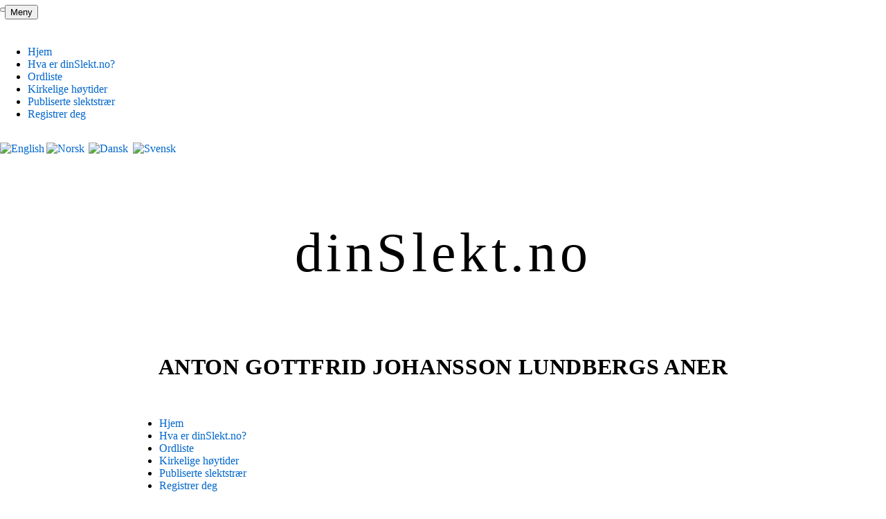

--- FILE ---
content_type: text/html; charset=UTF-8
request_url: https://dinslekt.no/www.php?bla_id=2373605
body_size: 13732
content:
<!doctype html>
<html lang="no">
<head>
    <meta content="text/html; charset=utf-8" http-equiv="content-type"/>
    <meta content="IE=EmulateIE7" http-equiv="X-UA-Compatible"/>
    <meta content="no" http-equiv="content-language"/>
    <title>dinSlekt.no - Anton Gottfrid Johansson Lundbergs aner</title>
    <meta name=\"description\" content=\"dinSlekt.no er et gratis, online program som muliggjør samarbeid, deling og publisering av slektsgranskning over internett.\" />
    <meta content="Sigve Holmen" name="author"/>
    <meta content="slekt, slektsgranskning, slektgransking, slektsgransking, slektgranskning, slektsforskning, slektforskning, gratis, free, genealogi, genealogy, ane, aner, etterkommere, etterkommer, norge, norsk, gedcom, ged, import, eksport, ordbok, ordliste, pdf, print, slektstavle, utskrift, slektord, windows, osx, mac, linux, vista, nettleser" name="keywords"/>
    <meta content="noarchive" name="robots"/>
    
    <meta name="viewport" content="width=350, initial-scale=1, maximum-scale=1, minimum-scale: 0.25, user-scalable=yes">
    <link href='/bilder/ikon.png' rel='icon' type='image/png'/>
    <link href="/classes/node_modules/bootstrap/dist/css/bootstrap.min.css" rel="stylesheet">
    <link href="/css/stil.css" rel="stylesheet" type="text/css"/>
    <link href="/css/stil_mobile.css" rel="stylesheet" type="text/css"/>
    <link href="/css/print.css" media="print" rel="stylesheet" type="text/css"/>
    <link href="/bilder/apple-touch-icon-iphone.png" rel="apple-touch-icon"/>
    <link href="/bilder/apple-touch-icon-ipad.png" rel="apple-touch-icon" sizes="72x72"/>
    <link href="/bilder/apple-touch-icon-iphone4.png" rel="apple-touch-icon" sizes="114x114"/>
    <script src="/classes/node_modules/jquery/dist/jquery.min.js" type="text/javascript"></script>
    <script src="/classes/node_modules/js-base64/base64.js" type="text/javascript"></script>
    <script src="/classes/dinslekt.js" type="text/javascript"></script>
</head>
<body>
<button class="btn btn-primary" id="searchButton" type="button" data-bs-toggle="offcanvas" data-bs-target="#searchOffCanvas">Meny</button>

<div class="offcanvas offcanvas-start" tabindex="-1" id="searchOffCanvas" aria-labelledby="searchOffCanvasLabel">
	<div class="offcanvas-header">
		<button type="button" class="btn-close" data-bs-dismiss="offcanvas" aria-label="Close"></button>
	</div>
	<div class="offcanvas-body menu">
		
		
		
		<div class="sidemenu">
<nav class="navbar navbar-expand-lg bg-body-tertiary show">
    <div class="container-fluid">
        <div class="navbar-collapse show">
            <ul class="navbar-nav">

                <li class="nav-item">
                    <a class="nav-link" href="/">
                        Hjem
                    </a>
                </li>
                <li class="nav-item">
                    <a class="nav-link" href="/info.php">
                        Hva er dinSlekt.no?
                    </a>
                </li>
                
                <li class="nav-item">
                    <a class="nav-link" href="/ordliste.php">Ordliste</a>
                </li>
                
                <li class="nav-item">
                    <a class="nav-link" href="/helligdager.php">
                        Kirkelige høytider
                    </a>
                </li>
                <li class="nav-item">
                    <a class="nav-link" href="/www.php">
                        Publiserte slektstrær
                    </a>
                </li>
                <li class="nav-item">
                    <a class="nav-link" href="/registrer.php">
                        Registrer deg
                    </a>
                </li>
            </ul>
        </div>
    </div>
</nav>
</div>
		
		
		<div class="logininfo">
			<a href="https://yourOnlineRoots.com/index.php?lang=en_us&amp;komfra=%2Fwww.php%3Fbla_id%3D2373605" title="English"><img src="/bilder/en_us.png" alt="English" width="16" height="11" /></a>
			<a href="https://dinSlekt.no/index.php?lang=no_no&amp;komfra=%2Fwww.php%3Fbla_id%3D2373605" title="Norsk"><img style="margin-right: 3px;" src="/bilder/no_no.png" alt="Norsk" width="16" height="11" /></a>
			<a href="https://dinSlægt.dk/index.php?lang=da_dk&amp;komfra=%2Fwww.php%3Fbla_id%3D2373605" title="Dansk"><img style="margin-right: 3px;" src="/bilder/ikoner/dk.png" alt="Dansk" width="16" height="11" /></a>
			<a href="https://dinSläkt.se/index.php?lang=sv_se&amp;komfra=%2Fwww.php%3Fbla_id%3D2373605" title="Svenska"><img style="margin-right: 3px;" src="/bilder/ikoner/se.png" alt="Svensk" width="16" height="11" /></a>
			
		</div>
		
	</div>
</div>
<div class="mainFrame">
    <div id="system_melding"><p>dinSlekt.no vil ha begrenset funksjonalitet pga vedlikehold frem til 25. mars.</p></div>

    <div class="logo sentrert">
        <p class="mainLogo">dinSlekt.no</p>
        <h1 class="underoverskrift">Anton Gottfrid Johansson Lundbergs aner</h1>
    </div>
    <div class="menu">
        
<nav class="navbar navbar-expand-lg bg-body-tertiary show">
    <div class="container-fluid">
        <div class="navbar-collapse show">
            <ul class="navbar-nav">

                <li class="nav-item">
                    <a class="nav-link" href="/">
                        Hjem
                    </a>
                </li>
                <li class="nav-item">
                    <a class="nav-link" href="/info.php">
                        Hva er dinSlekt.no?
                    </a>
                </li>
                
                <li class="nav-item">
                    <a class="nav-link" href="/ordliste.php">Ordliste</a>
                </li>
                
                <li class="nav-item">
                    <a class="nav-link" href="/helligdager.php">
                        Kirkelige høytider
                    </a>
                </li>
                <li class="nav-item">
                    <a class="nav-link" href="/www.php">
                        Publiserte slektstrær
                    </a>
                </li>
                <li class="nav-item">
                    <a class="nav-link" href="/registrer.php">
                        Registrer deg
                    </a>
                </li>
            </ul>
        </div>
    </div>
</nav>

    </div>
    <div class="body">
        <table class="aner sentrert" style="margin-bottom: 20px;">
	<tr>
		<th>Barn</th>
		<th>Utgangspunkt</th>
		<th>Foreldre</th>
		<th>Besteforeldre</th>
		<th>Oldeforeldre</th>
		<th>Tipp-oldeforeldre</th>
	</tr>
	<tr>
		<td style="text-align: left; border: none; white-space: nowrap;" rowspan="16">
			
			<a id='2373597' style="line-height: 25px;" class='F' title="Vis oppføring" data-bs-toggle="popover" data-bs-html="true" data-bs-placement="bottom" data-bs-content="CjxhIGNsYXNzPSJGIiBocmVmPSIvc2xla3RzdHJlLnBocD9zZV9pZD0yMzczNTk3IiB0aXRsZT0iVmlzIG9wcGbDuHJpbmciPlNpZ25lIEVtaWxpYSBMdW5kYmVyZzwvYT48YnIgLz4KPHVsPgoJCjwvdWw+Cg==">Signe E. Lundberg</a>  <a href="/www.php?bla_id=2373597" title="Vis Signe Emilia Lundbergs slektstre"><img src='/bilder/ikoner/control_play.png' alt=''></a><br /><!-- BEGIN barn_tooltips -->
			

			<a id='2373627' style="line-height: 25px;" class='M' title="Vis oppføring" data-bs-toggle="popover" data-bs-html="true" data-bs-placement="bottom" data-bs-content="CjxhIGNsYXNzPSJNIiBocmVmPSIvc2xla3RzdHJlLnBocD9zZV9pZD0yMzczNjI3IiB0aXRsZT0iVmlzIG9wcGbDuHJpbmciPkthcmwgR290dGZyaWQgVmFsZGVtYXIgTHVuZGJlcmc8L2E+PGJyIC8+Cjx1bD4KCQo8L3VsPgo=">Karl G. V. Lundberg</a>  <a href="/www.php?bla_id=2373627" title="Vis Karl Gottfrid Valdemar Lundbergs slektstre"><img src='/bilder/ikoner/control_play.png' alt=''></a><br /><!-- BEGIN barn_tooltips -->
			

			<a id='2373629' style="line-height: 25px;" class='M' title="Vis oppføring" data-bs-toggle="popover" data-bs-html="true" data-bs-placement="bottom" data-bs-content="CjxhIGNsYXNzPSJNIiBocmVmPSIvc2xla3RzdHJlLnBocD9zZV9pZD0yMzczNjI5IiB0aXRsZT0iVmlzIG9wcGbDuHJpbmciPkZvbGtlIE1hcnRpbiBMdW5kYmVyZzwvYT48YnIgLz4KPHVsPgoJCjwvdWw+Cg==">Folke M. Lundberg</a>  <a href="/www.php?bla_id=2373629" title="Vis Folke Martin Lundbergs slektstre"><img src='/bilder/ikoner/control_play.png' alt=''></a><br /><!-- BEGIN barn_tooltips -->
			

			<a id='2373630' style="line-height: 25px;" class='F' title="Vis oppføring" data-bs-toggle="popover" data-bs-html="true" data-bs-placement="bottom" data-bs-content="CjxhIGNsYXNzPSJGIiBocmVmPSIvc2xla3RzdHJlLnBocD9zZV9pZD0yMzczNjMwIiB0aXRsZT0iVmlzIG9wcGbDuHJpbmciPkhlZHZpZyBXYWxib3JnIEx1bmRiZXJnPC9hPjxiciAvPgo8dWw+CgkKPC91bD4K">Hedvig W. Lundberg</a>  <a href="/www.php?bla_id=2373630" title="Vis Hedvig Walborg Lundbergs slektstre"><img src='/bilder/ikoner/control_play.png' alt=''></a><br /><!-- BEGIN barn_tooltips -->
			
		
	</td>
		<td rowspan="16" >
			
			<a id='2373605' class='M' title="Vis oppføring"  data-bs-toggle="popover" data-bs-html="true" data-bs-placement="bottom" data-bs-content="[base64]/YmxhX2lkPTIzNzM2MjYiIHRpdGxlPSJWaXMgSGFubmEgRW1pbGlhIEFuZGVyc2RvdHRlcnMgc2xla3RzdHJlIiBjbGFzcz0iRiI+SGFubmEgRW1pbGlhIEFuZGVyc2RvdHRlcjwvYT48L2xpPgoJCjwvdWw+Cg==">Anton G. J. Lundberg</a>  <br /><span class='utvisket'>(f.1870)</span>
		</td>

		<td rowspan="8" style='background-color: #FAFAFA;'>
			&nbsp;
			
		</td>

		<td rowspan="4" style='background-color: #FAFAFA;'>
			&nbsp;
			
		</td>

		<td rowspan="2" style='background-color: #FAFAFA;'>
			&nbsp;
			
		</td>

		<td rowspan="1" style='background-color: #FAFAFA;'>
			&nbsp;
			
		</td>
	</tr>

	<tr>
		<td rowspan="1" style='background-color: #FAFAFA;'>
			&nbsp;
			
		</td>
	</tr>

	<tr>
		<td rowspan="2" style='background-color: #FAFAFA;'>
			&nbsp;
			
		</td>

		<td rowspan="1" style='background-color: #FAFAFA;'>
			&nbsp;
			
		</td>
	</tr>

	<tr>
		<td rowspan="1" style='background-color: #FAFAFA;'>
			&nbsp;
			
		</td>
	</tr>

	<tr>
		<td rowspan="4" style='background-color: #FAFAFA;'>
			&nbsp;
			
		</td>

		<td rowspan="2" style='background-color: #FAFAFA;'>
			&nbsp;
			
		</td>

		<td rowspan="1" style='background-color: #FAFAFA;'>
			&nbsp;
			
		</td>
	</tr>

	<tr>
		<td rowspan="1" style='background-color: #FAFAFA;'>
			&nbsp;
			
		</td>
	</tr>

	<tr>
		<td rowspan="2" style='background-color: #FAFAFA;'>
			&nbsp;
			
		</td>

		<td rowspan="1" style='background-color: #FAFAFA;'>
			&nbsp;
			
		</td>
	</tr>

	<tr>
		<td rowspan="1" style='background-color: #FAFAFA;'>
			&nbsp;
			
		</td>
	</tr>

	<tr>
		<td rowspan="8" style='background-color: #FAFAFA;'>
			&nbsp;
			
		</td>

		<td rowspan="4" style='background-color: #FAFAFA;'>
			&nbsp;
			
		</td>

		<td rowspan="2" style='background-color: #FAFAFA;'>
			&nbsp;
			
		</td>

		<td rowspan="1" style='background-color: #FAFAFA;'>
			&nbsp;
			
		</td>
	</tr>

	<tr>
		<td rowspan="1" style='background-color: #FAFAFA;'>
			&nbsp;
			
		</td>
	</tr>

	<tr>
		<td rowspan="2" style='background-color: #FAFAFA;'>
			&nbsp;
			
		</td>

		<td rowspan="1" style='background-color: #FAFAFA;'>
			&nbsp;
			
		</td>
	</tr>

	<tr>
		<td rowspan="1" style='background-color: #FAFAFA;'>
			&nbsp;
			
		</td>
	</tr>

	<tr>
		<td rowspan="4" style='background-color: #FAFAFA;'>
			&nbsp;
			
		</td>

		<td rowspan="2" style='background-color: #FAFAFA;'>
			&nbsp;
			
		</td>

		<td rowspan="1" style='background-color: #FAFAFA;'>
			&nbsp;
			
		</td>
	</tr>

	<tr>
		<td rowspan="1" style='background-color: #FAFAFA;'>
			&nbsp;
			
		</td>
	</tr>

	<tr>
		<td rowspan="2" style='background-color: #FAFAFA;'>
			&nbsp;
			
		</td>

		<td rowspan="1" style='background-color: #FAFAFA;'>
			&nbsp;
			
		</td>
	</tr>

	<tr>
		<td rowspan="1" style='background-color: #FAFAFA;'>
			&nbsp;
			
		</td>
	</tr>
</table>




<p class='instruks'>
	Klikk på personen du ønsker å bruke som nytt utgangspunkt.<br />
</p>

    </div>
    <div class="fot">dinSlekt.no er et produkt laget av <a href="http://innovativesolutions.no" target="_blank">Holmen Innovative Solutions</a>. Alle rettigheter er beskyttet av opphavsretten - 2007.</div>
</div>
<div class='bakteppe' id='teppe' ></div>
<div class="modal fade" id='email_form'>
    <div class="modal-dialog">
        <div class="modal-content">
            <div class="modal-header">
                <h1 class="modal-title fs-5" id="exampleModalLabel">Send epost til dinSlekt.no</h1>
                <button type="button" class="btn-close" data-bs-dismiss="modal" aria-label="Close"></button>
            </div>
            <form id="msg_form"  method="post" action="/epost.php">
            <input type="hidden" name="bug_report" value="true">
            <div class="modal-body msg">
                    <div>
                        <label for="msg_txt" class="form-label">Melding</label>
                        <textarea class='form-control' id="msg_txt" name="tekst"  required></textarea>
                    </div>
                    <div class="alert alert-primary" role="alert" id="feilmelding_kontakt_dinslekt" style="display: none; text-align: center;">
                        Vennligst fyll inn gyldig epost, emne og tekst...
                    </div>
            </div>
            <div class="modal-footer">
                <button type="reset" class="btn btn-secondary" data-bs-dismiss="modal">Avbryt</button>
                <button type="submit" class="btn btn-primary">Send epost</button>
            </div>
            </form>

        </div>
    </div>
</div>

<script src="/classes/node_modules/bootstrap/dist/js/bootstrap.bundle.js"></script>
</body>
</html>

--- FILE ---
content_type: text/css
request_url: https://dinslekt.no/css/print.css
body_size: 928
content:
* { font-family: "lucida grande", arial, sans; }

html
{
	background-color: none;
	background-image: none;
	width: 17cm;
}
#yui-main { text-align: center; }

table.aner
{
	border-collapse: collapse;
}
table.aner img {
	display: none;
}
table.aner th { text-align: center; }
table.aner td {
	text-align: center;
	vertical-align: middle;
	border: 1px solid #AAA;
	padding: 1px;
}


div.sok, div.logo, div.logininfo, p.instruks, div.yui-b, div.bakteppe, div.dialog, div.boks_foran, input.gjemt, img.ikon, div.hjelp_meny_boks { display: none; }

.sidetall { color: #000; }
.svart { background-color: transparent; }
.gronn { background-color: transparent; }
.rod { background-color: transparent; }
.bred { width: 95%; }

.loginfelt
{
	bottom: 100px;
	position: relative;
	text-align: center;
}

.leggtil
{
	color: #000;
	text-transform: inherit;
	text-decoration: none;
	font-family: arial;
	font-weight: bold;
}

.fjern
{
	color: #000;
	text-transform: inherit;
	text-decoration: none;
	font-family: arial;
	font-weight: bold;
}

a
{
	text-transform: inherit;
	text-decoration: none;
	color: #000;
}

a.M
{
	color: #000;
	font-weight: 600;
}

a.F
{
	color: #000;
	font-weight: 600;
}

a.tre { color: #000; }

h1.velkomst
{
	font-family: "lucida grande", verdana, arial;
	font-size: 16pt;
	font-style: italic;
	font-weight: lighter;
	margin: 50px 0px 50px 0px;
}
h2
{
	font-weight: bold;
	font-size: 12pt;
	text-decoration: underline;
	page-break-after: avoid;
}

th
{
	font-weight: bold;
	background-color: silver;
	padding: 3px;
	height: 1%;
}

.head
{
	font-weight: bold;
	padding: 3px;
	height: 1%;
	font-size: 14pt;
}

td.pad { padding: 10px 10px 5px 10px; }

.anekdote
{
	width: 100%;
	text-align: justify;
	line-height: 15pt;
	text-transform: inherit;
	letter-spacing: 1px;
	white-space: pre-wrap;
}

p.topp
{
	font-family: verdana, "lucida grande";
	font-size: 24pt;
	font-weight: bold;
	text-align: center;
	text-transform: inherit;
	letter-spacing: 2pt;
	padding: 20px 0 10px 0;
}

.feil
{
	color: #000;
	font-family: arial;
	font-size: 10pt;
	font-weight: bold;
	vertical-align: bottom;
	text-transform: inherit;
}

.innrammet
{
	border-color: #000;
	border-width: 1px;
	border-style: solid;
}

.strekover
{
	border-color: lightgrey;
	border-width: 1px 0 0 0;
	border-style: solid;
	vertical-align: top;
}

table.hoved
{
	text-align: center;
	text-transform: inherit;
	width: 100%;
}

table.foreldre
{
	white-space: nowrap;
	background-color: #EEE;
	text-align: left;
	width: 250px;
}

.hendelse
{
	width: 100%;
	margin: 0 0 20px 0;
	font-size: 12pt;
	border-color: silver;
	border-width: 1px;
	border-style: solid;
	background-color: #EEE;
	text-align: left;
}

.lite { width: 550px; }

.submit
{
	margin: 10px 0 15px 0;
	text-align: center;
	text-transform: inherit;
	padding: 3px;
}

table.tre
{
	border-width: 1px;
	border-style: solid;
	padding: 10px;
	width: 400px;
}

.slett { background-color: #000; }

.personliste
{
	padding: 10px;
	text-align: center;
	text-transform: inherit;
}

h1
{
	font-size: 18pt;
	font-weight: bolder;
	padding-bottom: 20px;
	text-align: center;
}

.textbox
{
	border-color: #CCC;
	border-width: 1px;
	padding: 3px;
	border-style: solid;
}

.alias { width: 300px; }
.textbox_dag { width: 25px; }
.textbox_aar { width: 43px; }

td.trecelle
{
	width: 160px;
	height: 25px;
	text-transform: inherit;
	text-align: center;
	padding: 0;
}

.ikkedel { white-space: nowrap; }
td { padding: 3px; }

td.barn
{
	text-align: left;
	line-height: 25px;
	text-transform: inherit;
}

p { margin: 0 0 20px 0; }

td.meny
{
	text-align: center;
	text-transform: inherit;
	background-color: silver;
	border-color: #000;
	border-width: 1px;
	border-style: solid;
	padding: 5px;
}

.utvisket { color: #8F8F8F; }
div.alle { width: 370px; }

td.etterslekt
{
	vertical-align: top;
	border-color: #999;
	border-width: 1px 0 0 0;
	border-style: solid;
	text-align: left;
}

.oppf
{
	border-left: gray;
	border-width: 0 0 0 1px;
	border-style: none none none solid;
	vertical-align: top;
	text-align: left;
}

td.ord
{
	text-align: right;
	vertical-align: top;
	width: 200px;
	font-weight: bold;
	border-right: solid 1px #C0C0C0;
}
p.bokstav_ordliste
{
	page-break-before: always;
	font-weight: bold;
	font-size: 55pt;
	font-family: serif;
	margin-top: 24pt;
	margin-bottom: 0;
}
.rapportboks
{
	width: 100%;
	text-align: left;
	border:1px silver solid;
	margin-bottom: 20px;
}

#map
{
	border: 3px solid #AAA;
	width: 560px;
	height: 300px;
	z-index: 0;
}
.trevelger { display: none; }